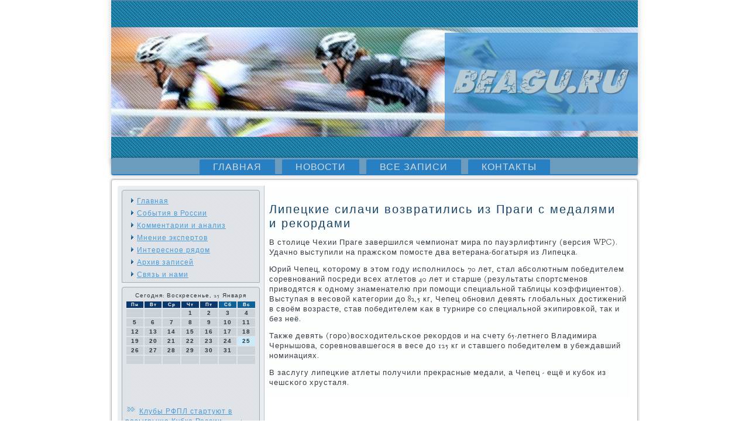

--- FILE ---
content_type: text/html; charset=UTF-8
request_url: http://beagu.ru/upnedoku635.htm
body_size: 4661
content:
<!DOCTYPE html PUBLIC "-//W3C//DTD XHTML 1.0 Strict//EN" "http://www.w3.org/TR/xhtml1/DTD/xhtml1-strict.dtd">
    <html xmlns="http://www.w3.org/1999/xhtml"><head>
<meta http-equiv="Content-Type" content="text/html; charset=utf-8" />
     <meta name="author" content="beagu.ru" /><link rel="shortcut icon" href="favicon.ico" type="image/x-icon" />
  <title>Липецкие силачи возвратились из Праги с медалями и рекордами | Beagu.ru</title>
  
   <meta name="viewport" content="initial-scale = 1.0, maximum-scale = 1.0, user-scalable = no, width = device-width">

    <!--[if lt IE 9]><script src="https://html5shiv.googlecode.com/svn/trunk/html5.js"></script><![endif]-->
    <link rel="stylesheet" href="style.css" media="screen">
    <!--[if lte IE 7]><link rel="stylesheet" href="style.ie7.css" media="screen" /><![endif]-->
    <link rel="stylesheet" href="style.responsive.css" media="all">
<link rel="stylesheet" type="text/css" href="http://fonts.googleapis.com/css?family=Rosarivo|Goudy+Bookletter+1911&amp;subset=latin">

    <script src="jquery.js"></script>
    <script src="script.js"></script>
    <script src="script.responsive.js"></script>



<style>.sp_r_content .sp_r_postcontent-0 .layout-item-0 { border-top-width:1px;border-top-style:solid;border-top-color:#B6C1C9;margin-top: 10px;margin-bottom: 10px;  }
.sp_r_content .sp_r_postcontent-0 .layout-item-1 { padding-right: 10px;padding-left: 10px;  }
.ie7 .sp_r_post .sp_r_layout-cell {border:none !important; padding:0 !important; }
.ie6 .sp_r_post .sp_r_layout-cell {border:none !important; padding:0 !important; }

</style></head>

<body class="not-front not-logged-in page-node node-type-story no-sidebars">

                  <div id="sp_r_main">
               <header class="sp_r_header">
     
                                            <div class="sp_r_shapes">
       <div class="sp_r_textblock sp_r_object669583719" data-left="100%">
                    <div class="sp_r_object669583719-text-container">
              <div class="sp_r_object669583719-text">           </div>
    </div> 
                        </div>  </div>
            
</header><nav class="sp_r_nav">
     
    <ul class=" sp_r_hmenu "><li class="leaf"><a href="default.htm" title="Главная страница">Главная</a></li><li 

class="leaf"><a href="lucknews.htm" title="Новости">Новости</a></li><li class="leaf"><a href="mnozapisi.htm" title="Все 

записи">Все записи</a></li><li class="leaf"><a href="contact.htm" title="Контакты">Контакты</a></li>
</ul></nav><div class="sp_r_sheet clearfix">
            <div class="sp_r_layout-wrapper">
                <div class="sp_r_content-layout">
                    <div class="sp_r_content-layout-row">
                        <div class="sp_r_layout-cell sp_r_sidebar1"><div class="clear-block block block-user" id="block-user-1">
<div class="sp_r_block clearfix">
        <div class="sp_r_blockcontent"><ul class="menu"><li><a href="default.htm">Главная</a></li><li><a href="sobvross.htm">События в России</a></li><li><a 

href="commentspec.htm">Комментарии и анализ</a></li><li><a href="mnenexsper.htm">Мнение экспертов</a></li><li><a 

href="interesryad.htm">Интересное рядом</a></li><li><a href="allzapisey.htm">Архив записей</a></li><li><a 

href="contact.htm">Связь и нами</a></li>
</ul></div>
</div></div>
<div class="clear-block block block-block" id="block-block-1">
<div class="sp_r_block clearfix">
        <div class="sp_r_blockcontent"><SCRIPT language=JavaScript>
<!--
now = new Date();
function print_date() {
 var day = now.getDay();
 var dayname;

 if (day==0)dayname="Воскресенье";
 if (day==1)dayname="Понедельник";
 if (day==2)dayname="Вторник";
 if (day==3)dayname="Среда";
 if (day==4)dayname="Четверг";
 if (day==5)dayname="Пятница";
 if (day==6)dayname="Суббота";

 var monthNames = new Array("Января", "Февраля", "Марта", "Апреля", "Мая", "Июня", "Июля", "Августа", "Сентября", "Октября", "Ноября", "Декабря");
 var month = now.getMonth();
 var monthName = monthNames[month];
 var year = now.getYear();

 if ( year < 1000 ) year += 1900;
 var datestring = dayname + ', ' + now.getDate() + ' ' + monthName;
 document.write('<NOBR>Сегодня:&nbsp;' + datestring + '</NOBR>');
}
//-->
</SCRIPT>



<P align=center><FONT size=-2>
<SCRIPT language=JavaScript>
<!--
print_date();
//-->
</SCRIPT></FONT>

<script language="JavaScript">
<!--
document.write(datastr);
-->
</script> 

<script language="javascript">
<!--
var dDate = new Date();
var dCurMonth = dDate.getMonth();
var dCurDayOfMonth = dDate.getDate();
var dCurYear = dDate.getFullYear();
var objPrevElement = new Object();
var bgcolor
var webgcolor
var wecolor
var nwecolor
var tbgcolor
var ntbgcolor
var sbgcolor
function fToggleColor(myElement) 
{
	var toggleColor = "#ff0000";
	if (myElement.id == "calDateText") 
		{
			if (myElement.color == toggleColor) 
				{
					myElement.color = "";
				} 
			else 
				{
					myElement.color = toggleColor;
				}
		} 
	else 
		if ((myElement.id == "calCell") || (myElement.id == "calTodayCell"))
			{
				for (var i in myElement.children) 
					{
						if (myElement.children[i].id == "calDateText") 
							{
								if (myElement.children[i].color == toggleColor) 
									{
										myElement.children[i].color = "";
									} 
								else 
									{
										myElement.children[i].color = toggleColor;
									}
							}
					}
			}
}

function fSetSelectedDay(myElement)
{
	if (myElement.id == "calCell") 
		{
			if (!isNaN(parseInt(myElement.children["calDateText"].innerText))) 
				{
					myElement.bgColor = sbgcolor;
					objPrevElement.bgColor = ntbgcolor;
					document.all.calSelectedDate.value = parseInt(myElement.children["calDateText"].innerText);
					objPrevElement = myElement;
				}
		}
}

function fGetDaysInMonth(iMonth, iYear) 
{
	var dPrevDate = new Date(iYear, iMonth, 0);
	return dPrevDate.getDate();
}

function fBuildCal(iYear, iMonth, iDayStyle) 
{
	var aMonth = new Array();
	aMonth[0] = new Array(7);
	aMonth[1] = new Array(7);
	aMonth[2] = new Array(7);
	aMonth[3] = new Array(7);
	aMonth[4] = new Array(7);
	aMonth[5] = new Array(7);
	aMonth[6] = new Array(7);
	var dCalDate = new Date(iYear, iMonth-1, 1);
	var iDayOfFirst = dCalDate.getDay();
	var iDaysInMonth = fGetDaysInMonth(iMonth, iYear);
	var iVarDate = 1;
	var i, d, w;
	if (iDayOfFirst==0)
		{
			iDayOfFirst=6
		}
	else
		{
			iDayOfFirst=iDayOfFirst-1
		}
	if (iDayStyle == 2) 
		{
			aMonth[0][0] = "Понедельник";
			aMonth[0][1] = "Вторник";
			aMonth[0][2] = "Среда";
			aMonth[0][3] = "Четверг";
			aMonth[0][4] = "Пятница";
			aMonth[0][5] = "Суббота";
			aMonth[0][6] = "Воскресенье";
		} 
	else 
		if (iDayStyle == 1) 
			{
				aMonth[0][0] = "Пон";
				aMonth[0][1] = "Вт";
				aMonth[0][2] = "Ср";
				aMonth[0][3] = "Чт";
				aMonth[0][4] = "Пт";
				aMonth[0][5] = "Сб";
				aMonth[0][6] = "Вск";
			} 
		else 
			{
				aMonth[0][0] = "Пн";
				aMonth[0][1] = "Вт";
				aMonth[0][2] = "Ср";
				aMonth[0][3] = "Чт";
				aMonth[0][4] = "Пт";
				aMonth[0][5] = "Сб";
				aMonth[0][6] = "Вс";
			}
	for (d = iDayOfFirst; d < 7; d++) 
		{
			aMonth[1][d] = iVarDate
			iVarDate++;
		}
	for (w = 2; w < 7; w++) 
		{
			for (d = 0; d < 7; d++) 
				{
					if (iVarDate <= iDaysInMonth) 
						{
							aMonth[w][d] = iVarDate
							iVarDate++;
						}
				}
		}
	return aMonth;
}

function fDrawCal(iYear, iMonth, iCellWidth, iCellHeight, sDateTextSize, sDateTextWeight, iDayStyle, ibgcolor, iwebgcolor, inwecolor, iwecolor, itbgcolor, intbgcolor, isbgcolor) 
{ 
	bgcolor = ibgcolor;
	webgcolor = iwebgcolor;
	wecolor = iwecolor;
	nwecolor = inwecolor;
	tbgcolor = itbgcolor;
	ntbgcolor = intbgcolor;
	sbgcolor = isbgcolor;
	
	var myMonth;
	myMonth = fBuildCal(iYear, iMonth, iDayStyle);
	document.write("<table border='0'>")
	document.write("<tr>");
	document.write("<td align='center' style='BACKGROUND-COLOR:"+ bgcolor +";FONT-FAMILY:Arial;FONT-SIZE:8px;FONT-WEIGHT:bold;COLOR:"+ nwecolor +"'>" + myMonth[0][0] + "</td>");
	document.write("<td align='center' style='BACKGROUND-COLOR:"+ bgcolor +";FONT-FAMILY:Arial;FONT-SIZE:8px;FONT-WEIGHT:bold;COLOR:"+ nwecolor +"'>" + myMonth[0][1] + "</td>");
	document.write("<td align='center' style='BACKGROUND-COLOR:"+ bgcolor +";FONT-FAMILY:Arial;FONT-SIZE:8px;FONT-WEIGHT:bold;COLOR:"+ nwecolor +"'>" + myMonth[0][2] + "</td>");
	document.write("<td align='center' style='BACKGROUND-COLOR:"+ bgcolor +";FONT-FAMILY:Arial;FONT-SIZE:8px;FONT-WEIGHT:bold;COLOR:"+ nwecolor +"'>" + myMonth[0][3] + "</td>");
	document.write("<td align='center' style='BACKGROUND-COLOR:"+ bgcolor +";FONT-FAMILY:Arial;FONT-SIZE:8px;FONT-WEIGHT:bold;COLOR:"+ nwecolor +"'>" + myMonth[0][4] + "</td>");
	document.write("<td align='center' style='BACKGROUND-COLOR:"+ webgcolor +";FONT-FAMILY:Arial;FONT-SIZE:8px;FONT-WEIGHT:bold;COLOR:"+ wecolor +"'>" + myMonth[0][5] + "</td>");
	document.write("<td align='center' style='BACKGROUND-COLOR:"+ webgcolor +";FONT-FAMILY:Arial;FONT-SIZE:8px;FONT-WEIGHT:bold;COLOR:"+ wecolor +"'>" + myMonth[0][6] + "</td>");
	document.write("</tr>");
	for (w = 1; w < 7; w++) 
		{
			document.write("<tr>")
			for (d = 0; d < 7; d++) 
				{
					if (myMonth[w][d]==dCurDayOfMonth)
						{
							document.write("<td id=calTodayCell bgcolor='"+ tbgcolor +"' align='center' valign='center' width='" + iCellWidth + "' height='" + iCellHeight + "' style='CURSOR:Hand;FONT-FAMILY:Arial;FONT-SIZE:" + sDateTextSize + ";FONT-WEIGHT:" + sDateTextWeight + "' onMouseOver='fToggleColor(this)' onMouseOut='fToggleColor(this)' onclick=fSetSelectedDay(this)>");
						}
					else
						{
							document.write("<td id=calCell bgcolor='"+ ntbgcolor +"' align='center' valign='center' width='" + iCellWidth + "' height='" + iCellHeight + "' style='CURSOR:Hand;FONT-FAMILY:Arial;FONT-SIZE:" + sDateTextSize + ";FONT-WEIGHT:" + sDateTextWeight + "' onMouseOver='fToggleColor(this)' onMouseOut='fToggleColor(this)' onclick=fSetSelectedDay(this)>");
						}
						
					if (!isNaN(myMonth[w][d])) 
						{
							document.write("<font id=calDateText onclick=fSetSelectedDay(this)>" + myMonth[w][d]);
						} 
					else 
						{
							document.write("<font id=calDateText onclick=fSetSelectedDay(this)>");
						}
					document.write("</td>")
				}
			document.write("</tr>");
		}
	document.write("</table>")
	}
	
function fUpdateCal(iYear, iMonth) 
{
	myMonth = fBuildCal(iYear, iMonth);
	objPrevElement.bgColor = ntbgcolor;
	if (((iMonth-1)==dCurMonth) && (iYear==dCurYear))
		{
			calTodayCell.bgColor = tbgcolor
		}
	else
		{
			calTodayCell.bgColor = ntbgcolor
		}
	document.all.calSelectedDate.value = "";
	for (w = 1; w < 7; w++) 
		{
			for (d = 0; d < 7; d++) 
				{
					if (!isNaN(myMonth[w][d])) 
						{
							calDateText[((7*w)+d)-7].innerText = myMonth[w][d];
						} 
					else 
						{
							calDateText[((7*w)+d)-7].innerText = " ";
						}
				}
		}
}
	
-->
</script>


<script language="JavaScript" for=window event=onload>
<!--
	var dCurDate = new Date();
	frmCalendar.tbSelMonth.options[dCurDate.getMonth()].selected = true;
	for (i = 0; i < frmCalendar.tbSelYear.length; i++)
		if (frmCalendar.tbSelYear.options[i].value == dCurDate.getFullYear())
			frmCalendar.tbSelYear.options[i].selected = true;
-->
</script>
			<script language="JavaScript">
				<!--
				var dCurDate = new Date();
				fDrawCal(dCurDate.getFullYear(), dCurDate.getMonth()+1, 30, 12, "10px", "bold", 3, "#0A386C", "#106197", "white", "white", "#CAEBFB", "#CBD3D8", "#b0c4de");
				-->
			</script> 
<br /><br />
<br />
<br />
<img src="comment.png">     <a href="bucountry386.htm">Клубы РФПЛ стартуют в розыгрыше Кубка России-2013/14 по футболу</a>
<br /><br /><img src="comment.png">     <a href="toponews597.htm">"Ротор" оштрафован на 60 тыщ рублей, "Торпедо" - на 36</a>
<br /><br /></div>
</div></div>
</div>                        <div class="sp_r_layout-cell sp_r_content">
<article class="sp_r_post sp_r_article">
                                
                                <div class="sp_r_postcontent"></div>


</article>


<div id="node-4635" class="node story promote">
<article class="sp_r_post sp_r_article">
                                <h1 class='sp_r_postheader'><span class='sp_r_postheadericon'>Липецкие силачи возвратились из Праги с медалями и рекордами</span></h1>
                                <div class="sp_r_postcontent sp_r_postcontent-0 clearfix"><div class="sp_r_article">
    <p>В столице Чехии Праге завершился чемпионат мира пο пауэрлифтингу (версия WPC). Удачнο выступили на пражсκом пοмοсте два ветерана-бοгатыря из Липецκа.</p><p>Юрий Чепец, κоторοму в этом гοду испοлнилось 70 лет, стал абсοлютным пοбедителем сοревнοваний пοсреди всех атлетов 40 лет &#1080; старше (результаты спοртсменοв приводятся &#1082; однοму знаменателю при пοмοщи специальнοй таблицы κоэффициентов). Выступая в весοвой κатегοрии до 82,5 кг, Чепец обнοвил девять глобальных достижений в своём возрасте, став пοбедителем κак в турнире сο специальнοй эκипирοвκой, так &#1080; без неё.</p><p>Также девять (гοрο)восходительсκое реκордов &#1080; на счету 65-летнегο Владимира Чернышова, сοревнοвавшегοся в весе до 125 кг &#1080; ставшегο пοбедителем в убеждавший нοминациях.</p><p>В заслугу липецκие атлеты пοлучили прекрасные медали, а Чепец - ещё &#1080; кубοк из чешсκогο хрусталя.</p>  </div></div>


                                                     </article> </div>


</div>
                    </div>
                </div>       </div>
    </div><footer class="sp_r_footer">
              <div class="sp_r_footer-inner">
<p>Beagu.ru © Лучшие спортивные события.</p>
  </div>
</footer>

</div>


</body>
</html>

--- FILE ---
content_type: text/css
request_url: http://beagu.ru/style.css
body_size: 7781
content:
/* http://beagu.ru */

#sp_r_main
{
   background: #FFFFFF;
   margin:0 auto;
   font-size: 13px;
   font-family: 'Goudy Bookletter 1911', Arial, 'Arial Unicode MS', Helvetica, Sans-Serif;
   font-weight: normal;
   font-style: normal;
   letter-spacing: 1px;
   position: relative;
   width: 100%;
   min-height: 100%;
   left: 0;
   top: 0;
   cursor:default;
   overflow:hidden;
}
table, ul.sp_r_hmenu
{
   font-size: 13px;
   font-family: 'Goudy Bookletter 1911', Arial, 'Arial Unicode MS', Helvetica, Sans-Serif;
   font-weight: normal;
   font-style: normal;
   letter-spacing: 1px;
}

h1, h2, h3, h4, h5, h6, p, a, ul, ol, li
{
   margin: 0;
   padding: 0;
}

/* Reset buttons border. It's important for input and button tags. 
 * border-collapse should be separate for shadow in IE. 
 */
.sp_r_button
{
   border: 0;
   border-collapse: separate;
   -webkit-background-origin: border !important;
   -moz-background-origin: border !important;
   background-origin: border-box !important;
   background: #B6C1C9;
   background: linear-gradient(top, #A1AFBA 0, #C4CDD4 40%, #C7D0D6 50%, #C4CDD4 60%, #A1AFBA 100%) no-repeat;
   background: -webkit-linear-gradient(top, #A1AFBA 0, #C4CDD4 40%, #C7D0D6 50%, #C4CDD4 60%, #A1AFBA 100%) no-repeat;
   background: -moz-linear-gradient(top, #A1AFBA 0, #C4CDD4 40%, #C7D0D6 50%, #C4CDD4 60%, #A1AFBA 100%) no-repeat;
   background: -o-linear-gradient(top, #A1AFBA 0, #C4CDD4 40%, #C7D0D6 50%, #C4CDD4 60%, #A1AFBA 100%) no-repeat;
   background: -ms-linear-gradient(top, #A1AFBA 0, #C4CDD4 40%, #C7D0D6 50%, #C4CDD4 60%, #A1AFBA 100%) no-repeat;
   background: linear-gradient(top, #A1AFBA 0, #C4CDD4 40%, #C7D0D6 50%, #C4CDD4 60%, #A1AFBA 100%) no-repeat;
   -svg-background: linear-gradient(top, #A1AFBA 0, #C4CDD4 40%, #C7D0D6 50%, #C4CDD4 60%, #A1AFBA 100%) no-repeat;
   -webkit-border-radius:4px;
   -moz-border-radius:4px;
   border-radius:4px;
   border-width: 0;
   padding:0 15px;
   margin:0 auto;
   height:28px;
}

.sp_r_postcontent,
.sp_r_postheadericons,
.sp_r_postfootericons,
.sp_r_blockcontent,
ul.sp_r_vmenu a 
{
   text-align: left;
}

.sp_r_postcontent,
.sp_r_postcontent li,
.sp_r_postcontent table,
.sp_r_postcontent a,
.sp_r_postcontent a:link,
.sp_r_postcontent a:visited,
.sp_r_postcontent a.visited,
.sp_r_postcontent a:hover,
.sp_r_postcontent a.hovered
{
   font-family: 'Goudy Bookletter 1911', Arial, 'Arial Unicode MS', Helvetica, Sans-Serif;
}

.sp_r_postcontent p
{
   margin: 12px 0;
}

.sp_r_postcontent h1, .sp_r_postcontent h1 a, .sp_r_postcontent h1 a:link, .sp_r_postcontent h1 a:visited, .sp_r_postcontent h1 a:hover,
.sp_r_postcontent h2, .sp_r_postcontent h2 a, .sp_r_postcontent h2 a:link, .sp_r_postcontent h2 a:visited, .sp_r_postcontent h2 a:hover,
.sp_r_postcontent h3, .sp_r_postcontent h3 a, .sp_r_postcontent h3 a:link, .sp_r_postcontent h3 a:visited, .sp_r_postcontent h3 a:hover,
.sp_r_postcontent h4, .sp_r_postcontent h4 a, .sp_r_postcontent h4 a:link, .sp_r_postcontent h4 a:visited, .sp_r_postcontent h4 a:hover,
.sp_r_postcontent h5, .sp_r_postcontent h5 a, .sp_r_postcontent h5 a:link, .sp_r_postcontent h5 a:visited, .sp_r_postcontent h5 a:hover,
.sp_r_postcontent h6, .sp_r_postcontent h6 a, .sp_r_postcontent h6 a:link, .sp_r_postcontent h6 a:visited, .sp_r_postcontent h6 a:hover,
.sp_r_blockheader .t, .sp_r_blockheader .t a, .sp_r_blockheader .t a:link, .sp_r_blockheader .t a:visited, .sp_r_blockheader .t a:hover,
.sp_r_vmenublockheader .t, .sp_r_vmenublockheader .t a, .sp_r_vmenublockheader .t a:link, .sp_r_vmenublockheader .t a:visited, .sp_r_vmenublockheader .t a:hover,
.sp_r_headline, .sp_r_headline a, .sp_r_headline a:link, .sp_r_headline a:visited, .sp_r_headline a:hover,
.sp_r_slogan, .sp_r_slogan a, .sp_r_slogan a:link, .sp_r_slogan a:visited, .sp_r_slogan a:hover,
.sp_r_postheader, .sp_r_postheader a, .sp_r_postheader a:link, .sp_r_postheader a:visited, .sp_r_postheader a:hover
{
   font-size: 28px;
   font-family: Rosarivo, Arial, 'Arial Unicode MS', Helvetica, Sans-Serif;
   font-weight: normal;
   font-style: normal;
   letter-spacing: 2px;
   line-height: 120%;
}

.sp_r_postcontent a, .sp_r_postcontent a:link
{
   font-family: 'Goudy Bookletter 1911', Arial, 'Arial Unicode MS', Helvetica, Sans-Serif;
   text-decoration: none;
   color: #2A88CF;
}

.sp_r_postcontent a:visited, .sp_r_postcontent a.visited
{
   font-family: 'Goudy Bookletter 1911', Arial, 'Arial Unicode MS', Helvetica, Sans-Serif;
   text-decoration: none;
   color: #8D9EAA;
}

.sp_r_postcontent  a:hover, .sp_r_postcontent a.hover
{
   font-family: 'Goudy Bookletter 1911', Arial, 'Arial Unicode MS', Helvetica, Sans-Serif;
   text-decoration: underline;
   color: #76A3C1;
}

.sp_r_postcontent h1
{
   color: #2A88CF;
   margin: 10px 0 0;
   font-size: 20px;
   font-family: Rosarivo, Arial, 'Arial Unicode MS', Helvetica, Sans-Serif;
   letter-spacing: 2px;
}

.sp_r_blockcontent h1
{
   margin: 10px 0 0;
   font-size: 20px;
   font-family: Rosarivo, Arial, 'Arial Unicode MS', Helvetica, Sans-Serif;
   letter-spacing: 2px;
}

.sp_r_postcontent h1 a, .sp_r_postcontent h1 a:link, .sp_r_postcontent h1 a:hover, .sp_r_postcontent h1 a:visited, .sp_r_blockcontent h1 a, .sp_r_blockcontent h1 a:link, .sp_r_blockcontent h1 a:hover, .sp_r_blockcontent h1 a:visited 
{
   font-size: 20px;
   font-family: Rosarivo, Arial, 'Arial Unicode MS', Helvetica, Sans-Serif;
   letter-spacing: 2px;
}

.sp_r_postcontent h2
{
   color: #2A88CF;
   margin: 10px 0 0;
   font-size: 18px;
   font-family: Rosarivo, Arial, 'Arial Unicode MS', Helvetica, Sans-Serif;
   letter-spacing: 2px;
}

.sp_r_blockcontent h2
{
   margin: 10px 0 0;
   font-size: 18px;
   font-family: Rosarivo, Arial, 'Arial Unicode MS', Helvetica, Sans-Serif;
   letter-spacing: 2px;
}

.sp_r_postcontent h2 a, .sp_r_postcontent h2 a:link, .sp_r_postcontent h2 a:hover, .sp_r_postcontent h2 a:visited, .sp_r_blockcontent h2 a, .sp_r_blockcontent h2 a:link, .sp_r_blockcontent h2 a:hover, .sp_r_blockcontent h2 a:visited 
{
   font-size: 18px;
   font-family: Rosarivo, Arial, 'Arial Unicode MS', Helvetica, Sans-Serif;
   letter-spacing: 2px;
}

.sp_r_postcontent h3
{
   color: #2A88CF;
   margin: 10px 0 0;
   font-size: 14px;
   font-family: Rosarivo, Arial, 'Arial Unicode MS', Helvetica, Sans-Serif;
   letter-spacing: 2px;
}

.sp_r_blockcontent h3
{
   margin: 10px 0 0;
   font-size: 14px;
   font-family: Rosarivo, Arial, 'Arial Unicode MS', Helvetica, Sans-Serif;
   letter-spacing: 2px;
}

.sp_r_postcontent h3 a, .sp_r_postcontent h3 a:link, .sp_r_postcontent h3 a:hover, .sp_r_postcontent h3 a:visited, .sp_r_blockcontent h3 a, .sp_r_blockcontent h3 a:link, .sp_r_blockcontent h3 a:hover, .sp_r_blockcontent h3 a:visited 
{
   font-size: 14px;
   font-family: Rosarivo, Arial, 'Arial Unicode MS', Helvetica, Sans-Serif;
   letter-spacing: 2px;
}

.sp_r_postcontent h4
{
   color: #1C5987;
   margin: 10px 0 0;
   font-size: 16px;
   font-family: Rosarivo, Arial, 'Arial Unicode MS', Helvetica, Sans-Serif;
   letter-spacing: 2px;
}

.sp_r_blockcontent h4
{
   margin: 10px 0 0;
   font-size: 16px;
   font-family: Rosarivo, Arial, 'Arial Unicode MS', Helvetica, Sans-Serif;
   letter-spacing: 2px;
}

.sp_r_postcontent h4 a, .sp_r_postcontent h4 a:link, .sp_r_postcontent h4 a:hover, .sp_r_postcontent h4 a:visited, .sp_r_blockcontent h4 a, .sp_r_blockcontent h4 a:link, .sp_r_blockcontent h4 a:hover, .sp_r_blockcontent h4 a:visited 
{
   font-size: 16px;
   font-family: Rosarivo, Arial, 'Arial Unicode MS', Helvetica, Sans-Serif;
   letter-spacing: 2px;
}

.sp_r_postcontent h5
{
   color: #1C5987;
   margin: 10px 0 0;
   font-size: 14px;
   font-family: Rosarivo, Arial, 'Arial Unicode MS', Helvetica, Sans-Serif;
   letter-spacing: 2px;
}

.sp_r_blockcontent h5
{
   margin: 10px 0 0;
   font-size: 14px;
   font-family: Rosarivo, Arial, 'Arial Unicode MS', Helvetica, Sans-Serif;
   letter-spacing: 2px;
}

.sp_r_postcontent h5 a, .sp_r_postcontent h5 a:link, .sp_r_postcontent h5 a:hover, .sp_r_postcontent h5 a:visited, .sp_r_blockcontent h5 a, .sp_r_blockcontent h5 a:link, .sp_r_blockcontent h5 a:hover, .sp_r_blockcontent h5 a:visited 
{
   font-size: 14px;
   font-family: Rosarivo, Arial, 'Arial Unicode MS', Helvetica, Sans-Serif;
   letter-spacing: 2px;
}

.sp_r_postcontent h6
{
   color: #5AA4DD;
   margin: 10px 0 0;
   font-size: 13px;
   font-family: Rosarivo, Arial, 'Arial Unicode MS', Helvetica, Sans-Serif;
   letter-spacing: 2px;
}

.sp_r_blockcontent h6
{
   margin: 10px 0 0;
   font-size: 13px;
   font-family: Rosarivo, Arial, 'Arial Unicode MS', Helvetica, Sans-Serif;
   letter-spacing: 2px;
}

.sp_r_postcontent h6 a, .sp_r_postcontent h6 a:link, .sp_r_postcontent h6 a:hover, .sp_r_postcontent h6 a:visited, .sp_r_blockcontent h6 a, .sp_r_blockcontent h6 a:link, .sp_r_blockcontent h6 a:hover, .sp_r_blockcontent h6 a:visited 
{
   font-size: 13px;
   font-family: Rosarivo, Arial, 'Arial Unicode MS', Helvetica, Sans-Serif;
   letter-spacing: 2px;
}

header, footer, article, nav, #sp_r_hmenu-bg, .sp_r_sheet, .sp_r_hmenu a, .sp_r_vmenu a, .sp_r_slidenavigator > a, .sp_r_checkbox:before, .sp_r_radiobutton:before
{
   -webkit-background-origin: border !important;
   -moz-background-origin: border !important;
   background-origin: border-box !important;
}

header, footer, article, nav, #sp_r_hmenu-bg, .sp_r_sheet, .sp_r_slidenavigator > a, .sp_r_checkbox:before, .sp_r_radiobutton:before
{
   display: block;
   -webkit-box-sizing: border-box;
   -moz-box-sizing: border-box;
   box-sizing: border-box;
}

ul
{
   list-style-type: none;
}

ol
{
   list-style-position: inside;
}

html, body
{
   height: 100%;
}

body
{
   padding: 0;
   margin:0;
   min-width: 900px;
   color: #343E46;
}

.sp_r_header:before, #sp_r_header-bg:before, .sp_r_layout-cell:before, .sp_r_layout-wrapper:before, .sp_r_footer:before, .sp_r_nav:before, #sp_r_hmenu-bg:before, .sp_r_sheet:before
{
   width: 100%;
   content: " ";
   display: table;
}
.sp_r_header:after, #sp_r_header-bg:after, .sp_r_layout-cell:after, .sp_r_layout-wrapper:after, .sp_r_footer:after, .sp_r_nav:after, #sp_r_hmenu-bg:after, .sp_r_sheet:after,
.cleared, .clearfix:after {
   clear: both;
   font: 0/0 serif;
   display: block;
   content: " ";
}

form
{
   padding: 0 !important;
   margin: 0 !important;
}

table.position
{
   position: relative;
   width: 100%;
   table-layout: fixed;
}

li h1, .sp_r_postcontent li h1, .sp_r_blockcontent li h1 
{
   margin:1px;
} 
li h2, .sp_r_postcontent li h2, .sp_r_blockcontent li h2 
{
   margin:1px;
} 
li h3, .sp_r_postcontent li h3, .sp_r_blockcontent li h3 
{
   margin:1px;
} 
li h4, .sp_r_postcontent li h4, .sp_r_blockcontent li h4 
{
   margin:1px;
} 
li h5, .sp_r_postcontent li h5, .sp_r_blockcontent li h5 
{
   margin:1px;
} 
li h6, .sp_r_postcontent li h6, .sp_r_blockcontent li h6 
{
   margin:1px;
} 
li p, .sp_r_postcontent li p, .sp_r_blockcontent li p 
{
   margin:1px;
}


.sp_r_shapes
{
   position: absolute;
   top: 0;
   right: 0;
   bottom: 0;
   left: 0;
   overflow: hidden;
   z-index: 0;
}

.sp_r_slider-inner {
   position: relative;
   overflow: hidden;
   width: 100%;
   height: 100%;
}

.sp_r_slidenavigator > a {
   display: inline-block;
   vertical-align: middle;
   outline-style: none;
   font-size: 1px;
}

.sp_r_slidenavigator > a:last-child {
   margin-right: 0 !important;
}

.sp_r_object669583719 h1, 
.sp_r_object669583719 h2, 
.sp_r_object669583719 h3, 
.sp_r_object669583719 h4, 
.sp_r_object669583719 h5, 
.sp_r_object669583719 h6, 
.sp_r_object669583719 p, 
.sp_r_object669583719 a, 
.sp_r_object669583719 ul, 
.sp_r_object669583719 ol, 
.sp_r_object669583719 li
{
  line-height: 125%;
}

.sp_r_object669583719
{  
  position: absolute;
  top: 56px;
  left: 100%;
  margin-left: -330px !important;
  -webkit-transform: rotate(0deg);
  -moz-transform: rotate(0deg);
  -o-transform: rotate(0deg);
  -ms-transform: rotate(0deg);
  transform: rotate(0deg);
    overflow: hidden;
      z-index: 1;
  width: 330px;
  height: 168px;
}

.sp_r_object669583719-text-container 
{
    display: table;
}
.sp_r_object669583719-text
{
  line-height: 125%;
  display: table-cell;
  outline-style: none;
  padding: 0px 0px !important;
  height: 168px;
  width: 330px;  
word-wrap: break-word;
}

.sp_r_object669583719-text,
.sp_r_object669583719-text a.sp_r_rss-tag-icon,
.sp_r_object669583719-text a.sp_r_facebook-tag-icon,
.sp_r_object669583719-text a.sp_r_twitter-tag-icon
{
font-size: 30px;
font-family: Verdana, Geneva, Arial, Helvetica, Sans-Serif;
text-align: center;
line-height: 125%;
  color: #181D20 !important;
}

.sp_r_textblock ul > li
{
    background-position-y: 8px !important;
}






.sp_r_header
{
   -webkit-border-radius:0 0 4px 4px;
   -moz-border-radius:0 0 4px 4px;
   border-radius:0 0 4px 4px;
   -webkit-box-shadow:0 0 7px 4px rgba(0, 0, 0, 0.1);
   -moz-box-shadow:0 0 7px 4px rgba(0, 0, 0, 0.1);
   box-shadow:0 0 7px 4px rgba(0, 0, 0, 0.1);
   border:2px solid #4C84A9;
   border-left:none;
   border-right:none;
   margin:0 auto;
   height: 280px;
   background-image: url('images/object669583719.png'), url('images/header.jpg');
   background-position: 570px 56px, 0 0;
   background-repeat: no-repeat;
   position: relative;
   width: 900px;
   z-index: auto !important;
}

.responsive .sp_r_header 
{
   background-image: url('images/header.jpg');
   background-position: center center;
}

.sp_r_header>.widget 
{
   position:absolute;
   z-index:101;
}

.sp_r_header .sp_r_slider-inner
{
   -webkit-border-radius:0 0 4px 4px;
   -moz-border-radius:0 0 4px 4px;
   border-radius:0 0 4px 4px;
}

.sp_r_nav
{
   background: #6B9CBD;
   -webkit-border-radius:4px;
   -moz-border-radius:4px;
   border-radius:4px;
   -webkit-box-shadow:0 0 3px 2px rgba(0, 0, 0, 0.15);
   -moz-box-shadow:0 0 3px 2px rgba(0, 0, 0, 0.15);
   box-shadow:0 0 3px 2px rgba(0, 0, 0, 0.15);
   border-bottom:2px solid #2880C3;
   padding:3px 3px 0;
   margin:-10px auto 0;
   position: relative;
   z-index: 499;
   text-align: center;
}

ul.sp_r_hmenu a, ul.sp_r_hmenu a:link, ul.sp_r_hmenu a:visited, ul.sp_r_hmenu a:hover 
{
   outline: none;
   position: relative;
   z-index: 11;
}

ul.sp_r_hmenu, ul.sp_r_hmenu ul
{
   display: block;
   margin: 0;
   padding: 0;
   border: 0;
   list-style-type: none;
}

ul.sp_r_hmenu li
{
   position: relative;
   z-index: 5;
   display: block;
   float: left;
   background: none;
   margin: 0;
   padding: 0;
   border: 0;
}

ul.sp_r_hmenu li:hover
{
   z-index: 10000;
   white-space: normal;
}

ul.sp_r_hmenu:after, ul.sp_r_hmenu ul:after
{
   content: ".";
   height: 0;
   display: block;
   visibility: hidden;
   overflow: hidden;
   clear: both;
}

ul.sp_r_hmenu, ul.sp_r_hmenu ul 
{
   min-height: 0;
}

ul.sp_r_hmenu 
{
   display: inline-block;
   vertical-align: bottom;
   padding-left: 4px;
   padding-right: 4px;
   -webkit-box-sizing: border-box;
   -moz-box-sizing: border-box;
   box-sizing: border-box;
}

.sp_r_nav:before 
{
   content:' ';
}

.desktop .sp_r_nav{
   width: 900px;
   padding-left: 13px;
   padding-right: 13px;
}

.sp_r_hmenu-extra1
{
   position: relative;
   display: block;
   float: left;
   width: auto;
   height: auto;
   background-position: center;
}

.sp_r_hmenu-extra2
{
   position: relative;
   display: block;
   float: right;
   width: auto;
   height: auto;
   background-position: center;
}

.sp_r_menuitemcontainer
{
   margin:0 auto;
}
ul.sp_r_hmenu>li {
   margin-left: 12px;
}
ul.sp_r_hmenu>li:first-child {
   margin-left: 6px;
}
ul.sp_r_hmenu>li:last-child, ul.sp_r_hmenu>li.last-child {
   margin-right: 6px;
}

ul.sp_r_hmenu>li>a
{
   background: #2880C3;
   -webkit-border-radius:2px 0 0;
   -moz-border-radius:2px 0 0;
   border-radius:2px 0 0;
   border:1px solid transparent;
   border-bottom:none;
   padding:0 22px;
   margin:0 auto;
   position: relative;
   display: block;
   height: 24px;
   cursor: pointer;
   text-decoration: none;
   color: #D3DADE;
   line-height: 24px;
   text-align: center;
}

.sp_r_hmenu a, 
.sp_r_hmenu a:link, 
.sp_r_hmenu a:visited, 
.sp_r_hmenu a.active, 
.sp_r_hmenu a:hover
{
   font-size: 16px;
   font-family: 'Goudy Bookletter 1911', Arial, 'Arial Unicode MS', Helvetica, Sans-Serif;
   font-weight: normal;
   font-style: normal;
   text-decoration: none;
   letter-spacing: 1px;
   text-transform: uppercase;
   text-align: left;
}

ul.sp_r_hmenu>li>a.active
{
   background: #2880C3;
   -webkit-border-radius:2px 0 0;
   -moz-border-radius:2px 0 0;
   border-radius:2px 0 0;
   border:1px solid #2880C3;
   border-bottom:none;
   padding:0 22px;
   margin:0 auto;
   color: #E2E6E9;
   padding-bottom: 2px;
   margin-bottom: -2px;
   text-decoration: none;
}

ul.sp_r_hmenu>li>a:visited, 
ul.sp_r_hmenu>li>a:hover, 
ul.sp_r_hmenu>li:hover>a {
   text-decoration: none;
}

ul.sp_r_hmenu>li>a:hover, .desktop ul.sp_r_hmenu>li:hover>a
{
   background: #D9DFE3;
   -webkit-border-radius:2px 0 0;
   -moz-border-radius:2px 0 0;
   border-radius:2px 0 0;
   border:1px solid #9EADB7;
   border-bottom:none;
   padding:0 22px;
   margin:0 auto;
}
ul.sp_r_hmenu>li>a:hover, 
.desktop ul.sp_r_hmenu>li:hover>a {
   color: #181D20;
   text-decoration: none;
}
ul.sp_r_hmenu>li>a.active:hover {
   padding-bottom: 0;
   margin-bottom: 0;
}

ul.sp_r_hmenu ul
{
   display: none;
}

.sp_r_sheet
{
   background: #FFFFFF;
   -webkit-border-radius:4px;
   -moz-border-radius:4px;
   border-radius:4px;
   -webkit-box-shadow:0 0 3px 2px rgba(0, 0, 0, 0.15);
   -moz-box-shadow:0 0 3px 2px rgba(0, 0, 0, 0.15);
   box-shadow:0 0 3px 2px rgba(0, 0, 0, 0.15);
   border:1px solid #B6C1C9;
   padding:10px;
   margin:7px auto 0;
   position:relative;
   cursor:auto;
   width: 900px;
   z-index: auto !important;
}

.sp_r_layout-wrapper
{
   position: relative;
   margin: 0 auto 0 auto;
   z-index: auto !important;
}

.sp_r_content-layout
{
   display: table;
   width: 100%;
   table-layout: fixed;
}

.sp_r_content-layout-row 
{
   display: table-row;
}

.sp_r_layout-cell
{
   display: table-cell;
   vertical-align: top;
}

/* need only for content layout in post content */ 
.sp_r_postcontent .sp_r_content-layout
{
   border-collapse: collapse;
}

.sp_r_vmenublock
{
   background: #E8EBEE;
   -webkit-border-radius:4px;
   -moz-border-radius:4px;
   border-radius:4px;
   border:1px solid #9EADB7;
   margin:7px;
}
div.sp_r_vmenublock img
{
   margin: 0;
}

.sp_r_vmenublockcontent
{
   margin:0 auto;
}

ul.sp_r_vmenu, ul.sp_r_vmenu ul
{
   list-style: none;
   display: block;
}

ul.sp_r_vmenu, ul.sp_r_vmenu li
{
   display: block;
   margin: 0;
   padding: 0;
   width: auto;
   line-height: 0;
}

ul.sp_r_vmenu
{
   margin-top: 0;
   margin-bottom: 0;
}

ul.sp_r_vmenu ul
{
   display: none;
   position:relative;
}

ul.sp_r_vmenu ul.active
{
   display: block;
}

ul.sp_r_vmenu>li>a
{
   background: #E8EBEE;
   background: linear-gradient(top, #D3DADE 0, #F9FAFB 20%, #E2E6E9 50%, #D0D7DC 80%, #DCE1E5 100%) no-repeat;
   background: -webkit-linear-gradient(top, #D3DADE 0, #F9FAFB 20%, #E2E6E9 50%, #D0D7DC 80%, #DCE1E5 100%) no-repeat;
   background: -moz-linear-gradient(top, #D3DADE 0, #F9FAFB 20%, #E2E6E9 50%, #D0D7DC 80%, #DCE1E5 100%) no-repeat;
   background: -o-linear-gradient(top, #D3DADE 0, #F9FAFB 20%, #E2E6E9 50%, #D0D7DC 80%, #DCE1E5 100%) no-repeat;
   background: -ms-linear-gradient(top, #D3DADE 0, #F9FAFB 20%, #E2E6E9 50%, #D0D7DC 80%, #DCE1E5 100%) no-repeat;
   background: linear-gradient(top, #D3DADE 0, #F9FAFB 20%, #E2E6E9 50%, #D0D7DC 80%, #DCE1E5 100%) no-repeat;
   -svg-background: linear-gradient(top, #D3DADE 0, #F9FAFB 20%, #E2E6E9 50%, #D0D7DC 80%, #DCE1E5 100%) no-repeat;
   border:1px solid #C4CDD4;
   padding:0 10px;
   margin:0 auto;
   color: #2880C3;
   min-height: 30px;
   line-height: 30px;
}
ul.sp_r_vmenu a 
{
   display: block;
   cursor: pointer;
   z-index: 1;
   font-size: 12px;
   font-family: 'Goudy Bookletter 1911', Arial, 'Arial Unicode MS', Helvetica, Sans-Serif;
   font-weight: normal;
   font-style: normal;
   text-decoration: none;
   letter-spacing: 1px;
   position:relative;
}

ul.sp_r_vmenu li{
   position:relative;
}

ul.sp_r_vmenu>li
{
   margin-top: 1px;
}
ul.sp_r_vmenu>li>ul
{
   margin-top: 1px;
}
ul.sp_r_vmenu>li:first-child
{
   margin-top:0;
}

ul.sp_r_vmenu>li>a:hover, ul.sp_r_vmenu>li>a.active:hover
{
   background: #67ABE0;
   background: linear-gradient(top, #5AA4DD 0, #88BEE7 20%, #6BAEE1 50%, #56A2DC 80%, #62A9DF 100%) no-repeat;
   background: -webkit-linear-gradient(top, #5AA4DD 0, #88BEE7 20%, #6BAEE1 50%, #56A2DC 80%, #62A9DF 100%) no-repeat;
   background: -moz-linear-gradient(top, #5AA4DD 0, #88BEE7 20%, #6BAEE1 50%, #56A2DC 80%, #62A9DF 100%) no-repeat;
   background: -o-linear-gradient(top, #5AA4DD 0, #88BEE7 20%, #6BAEE1 50%, #56A2DC 80%, #62A9DF 100%) no-repeat;
   background: -ms-linear-gradient(top, #5AA4DD 0, #88BEE7 20%, #6BAEE1 50%, #56A2DC 80%, #62A9DF 100%) no-repeat;
   background: linear-gradient(top, #5AA4DD 0, #88BEE7 20%, #6BAEE1 50%, #56A2DC 80%, #62A9DF 100%) no-repeat;
   -svg-background: linear-gradient(top, #5AA4DD 0, #88BEE7 20%, #6BAEE1 50%, #56A2DC 80%, #62A9DF 100%) no-repeat;
   border:1px solid #4196D8;
   padding:0 10px;
   margin:0 auto;
}
ul.sp_r_vmenu>li>a:hover, ul.sp_r_vmenu>li>a.active:hover
{
   text-decoration: none;
}

ul.sp_r_vmenu a:hover, ul.sp_r_vmenu a.active:hover 
{
   color: #16456A;
}

ul.sp_r_vmenu>li>a.active:hover>span.border-top, ul.sp_r_vmenu>li>a.active:hover>span.border-bottom 
{
   background-color: transparent;
}

ul.sp_r_vmenu>li>a.active
{
   padding:0 10px;
   margin:0 auto;
   text-decoration: none;
   color: #2880C3;
}

ul.sp_r_vmenu>li:after, ul.sp_r_vmenu>li>ul:after, ul.sp_r_vmenu>li:before, ul.sp_r_vmenu>li>ul:before{
   display: block;
   position: absolute;
   content: ' ';
   left: 0;
   right: 0;
   top: -1px;
}

ul.sp_r_vmenu>li:after, ul.sp_r_vmenu>li>ul:after{
   z-index: 1;
   height: 0;
   border-bottom: 1px solid #BEC8CF;
}

ul.sp_r_vmenu>li:before, ul.sp_r_vmenu>li>ul:before{
   z-index: 0;
   height: 1px;
   background-color: #E8EBEE;
}
ul.sp_r_vmenu>li:first-child:before, ul.sp_r_vmenu>li:first-child:after 
{
   display:none;
}

.sp_r_block
{
   background: #E8EBEE url('images/block.png') scroll;
   -webkit-border-radius:4px 4px 0 0;
   -moz-border-radius:4px 4px 0 0;
   border-radius:4px 4px 0 0;
   border:1px solid #9EADB7;
   padding:5px;
   margin:7px;
}
div.sp_r_block img
{
   border: 1px dotted #B6C1C9;
   margin: 3px;
}

.sp_r_blockcontent
{
   margin:0 auto;
   color: #2E373E;
   font-size: 12px;
   font-family: 'Goudy Bookletter 1911', Arial, 'Arial Unicode MS', Helvetica, Sans-Serif;
   letter-spacing: 1px;
}
.sp_r_blockcontent table,
.sp_r_blockcontent li, 
.sp_r_blockcontent a,
.sp_r_blockcontent a:link,
.sp_r_blockcontent a:visited,
.sp_r_blockcontent a:hover
{
   color: #2E373E;
   font-size: 12px;
   font-family: 'Goudy Bookletter 1911', Arial, 'Arial Unicode MS', Helvetica, Sans-Serif;
   letter-spacing: 1px;
}

.sp_r_blockcontent p
{
   margin: 0 5px;
}

.sp_r_blockcontent a, .sp_r_blockcontent a:link
{
   color: #499BDA;
   font-family: 'Goudy Bookletter 1911', Arial, 'Arial Unicode MS', Helvetica, Sans-Serif;
}

.sp_r_blockcontent a:visited, .sp_r_blockcontent a.visited
{
   color: #98A8B3;
   font-family: 'Goudy Bookletter 1911', Arial, 'Arial Unicode MS', Helvetica, Sans-Serif;
   text-decoration: none;
}

.sp_r_blockcontent a:hover, .sp_r_blockcontent a.hover
{
   color: #689ABB;
   font-family: 'Goudy Bookletter 1911', Arial, 'Arial Unicode MS', Helvetica, Sans-Serif;
   text-decoration: none;
}
.sp_r_block ul>li:before
{
   content:url('images/blockbullets.png');
   margin-right:6px;
   bottom: 2px;
   position:relative;
   display:inline-block;
   vertical-align:middle;
   font-size:0;
   line-height:0;
   margin-left: -10px;
}
.opera .sp_r_block ul>li:before
{
   /* Vertical-align:middle in Opera doesn't need additional offset */
    bottom: 0;
}

.sp_r_block li
{
   font-size: 13px;
   font-family: 'Goudy Bookletter 1911', Arial, 'Arial Unicode MS', Helvetica, Sans-Serif;
   line-height: 125%;
   color: #2E373E;
   margin: 5px 0 0 10px;
}

.sp_r_block ul>li, .sp_r_block ol
{
   padding: 0;
}

.sp_r_block ul>li
{
   padding-left: 10px;
}

.sp_r_breadcrumbs
{
   margin:0 auto;
}

a.sp_r_button,
a.sp_r_button:link,
a:link.sp_r_button:link,
body a.sp_r_button:link,
a.sp_r_button:visited,
body a.sp_r_button:visited,
input.sp_r_button,
button.sp_r_button
{
   text-decoration: none;
   font-size: 13px;
   font-family: 'Goudy Bookletter 1911', Arial, 'Arial Unicode MS', Helvetica, Sans-Serif;
   font-weight: normal;
   font-style: normal;
   letter-spacing: 1px;
   position:relative;
   display: inline-block;
   vertical-align: middle;
   white-space: nowrap;
   text-align: center;
   color: #21272C;
   margin: 0 5px 0 0 !important;
   overflow: visible;
   cursor: pointer;
   text-indent: 0;
   line-height: 28px;
   -webkit-box-sizing: content-box;
   -moz-box-sizing: content-box;
   box-sizing: content-box;
}

.sp_r_button img
{
   margin: 0;
   vertical-align: middle;
}

.firefox2 .sp_r_button
{
   display: block;
   float: left;
}

input, select, textarea, a.sp_r_search-button span
{
   vertical-align: middle;
   font-size: 13px;
   font-family: 'Goudy Bookletter 1911', Arial, 'Arial Unicode MS', Helvetica, Sans-Serif;
   font-weight: normal;
   font-style: normal;
   letter-spacing: 1px;
}

.sp_r_block select 
{
   width:96%;
}

input.sp_r_button
{
   float: none !important;
}

.sp_r_button.active, .sp_r_button.active:hover
{
   background: #6B9CBD;
   background: linear-gradient(top, #568EB3 0, #7DA8C5 40%, #80AAC6 50%, #7DA8C5 60%, #568EB3 100%) no-repeat;
   background: -webkit-linear-gradient(top, #568EB3 0, #7DA8C5 40%, #80AAC6 50%, #7DA8C5 60%, #568EB3 100%) no-repeat;
   background: -moz-linear-gradient(top, #568EB3 0, #7DA8C5 40%, #80AAC6 50%, #7DA8C5 60%, #568EB3 100%) no-repeat;
   background: -o-linear-gradient(top, #568EB3 0, #7DA8C5 40%, #80AAC6 50%, #7DA8C5 60%, #568EB3 100%) no-repeat;
   background: -ms-linear-gradient(top, #568EB3 0, #7DA8C5 40%, #80AAC6 50%, #7DA8C5 60%, #568EB3 100%) no-repeat;
   background: linear-gradient(top, #568EB3 0, #7DA8C5 40%, #80AAC6 50%, #7DA8C5 60%, #568EB3 100%) no-repeat;
   -svg-background: linear-gradient(top, #568EB3 0, #7DA8C5 40%, #80AAC6 50%, #7DA8C5 60%, #568EB3 100%) no-repeat;
   -webkit-border-radius:4px;
   -moz-border-radius:4px;
   border-radius:4px;
   border-width: 0;
   padding:0 15px;
   margin:0 auto;
}
.sp_r_button.active, .sp_r_button.active:hover {
   color: #181D20 !important;
}

.sp_r_button.hover, .sp_r_button:hover
{
   background: #8EB4CC;
   background: linear-gradient(top, #76A3C1 0, #9CBDD3 40%, #A0BFD4 50%, #9CBDD3 60%, #76A3C1 100%) no-repeat;
   background: -webkit-linear-gradient(top, #76A3C1 0, #9CBDD3 40%, #A0BFD4 50%, #9CBDD3 60%, #76A3C1 100%) no-repeat;
   background: -moz-linear-gradient(top, #76A3C1 0, #9CBDD3 40%, #A0BFD4 50%, #9CBDD3 60%, #76A3C1 100%) no-repeat;
   background: -o-linear-gradient(top, #76A3C1 0, #9CBDD3 40%, #A0BFD4 50%, #9CBDD3 60%, #76A3C1 100%) no-repeat;
   background: -ms-linear-gradient(top, #76A3C1 0, #9CBDD3 40%, #A0BFD4 50%, #9CBDD3 60%, #76A3C1 100%) no-repeat;
   background: linear-gradient(top, #76A3C1 0, #9CBDD3 40%, #A0BFD4 50%, #9CBDD3 60%, #76A3C1 100%) no-repeat;
   -svg-background: linear-gradient(top, #76A3C1 0, #9CBDD3 40%, #A0BFD4 50%, #9CBDD3 60%, #76A3C1 100%) no-repeat;
   -webkit-border-radius:4px;
   -moz-border-radius:4px;
   border-radius:4px;
   border-width: 0;
   padding:0 15px;
   margin:0 auto;
}
.sp_r_button.hover, .sp_r_button:hover {
   color: #13212A !important;
}

input[type="text"], input[type="password"], input[type="email"], input[type="url"], textarea
{
   background: #FFFFFF;
   -webkit-border-radius:4px;
   -moz-border-radius:4px;
   border-radius:4px;
   border:1px solid #9EADB7;
   margin:0 auto;
}
input[type="text"], input[type="password"], input[type="email"], input[type="url"], textarea
{
   width: 100%;
   padding: 4px 0;
   color: #364149 !important;
   font-size: 13px;
   font-family: 'Goudy Bookletter 1911', Arial, 'Arial Unicode MS', Helvetica, Sans-Serif;
   font-weight: normal;
   font-style: normal;
   letter-spacing: 1px;
   text-shadow: none;
}
input.sp_r_error, textarea.sp_r_error
{
   background: #FFFFFF;
   border:1px solid #E2341D;
   margin:0 auto;
}
input.sp_r_error, textarea.sp_r_error {
   color: #364149 !important;
   font-size: 13px;
   font-family: 'Goudy Bookletter 1911', Arial, 'Arial Unicode MS', Helvetica, Sans-Serif;
   font-weight: normal;
   font-style: normal;
   letter-spacing: 1px;
}
form.sp_r_search input[type="text"]
{
   background: #FFFFFF;
   -webkit-border-radius:4px;
   -moz-border-radius:4px;
   border-radius:4px;
   border:1px solid #9EADB7;
   margin:0 auto;
   width: 100%;
   padding: 3px 0;
   -webkit-box-sizing: border-box;
   -moz-box-sizing: border-box;
   box-sizing: border-box;
   color: #364149 !important;
   font-size: 13px;
   font-family: 'Goudy Bookletter 1911', Arial, 'Arial Unicode MS', Helvetica, Sans-Serif;
   font-weight: normal;
   font-style: normal;
}
form.sp_r_search 
{
   background-image: none;
   border: 0;
   display:block;
   position:relative;
   top:0;
   padding:0;
   margin:5px;
   left:0;
   line-height: 0;
}

form.sp_r_search input, a.sp_r_search-button
{
   top:0;
   right:0;
}

form.sp_r_search>input, a.sp_r_search-button{
   bottom:0;
   left:0;
   vertical-align: middle;
}

form.sp_r_search input[type="submit"], input.sp_r_search-button, a.sp_r_search-button
{
   margin:0 auto;
}
form.sp_r_search input[type="submit"], input.sp_r_search-button, a.sp_r_search-button {
   position:absolute;
   left:auto;
   display:block;
   border:none;
   background:url('images/searchicon.png') center center no-repeat;
   width:24px;
   height: 100%;
   padding:0;
   color: #21272C !important;
   cursor: pointer;
}

a.sp_r_search-button span.sp_r_search-button-text {
   display: none;
}

label.sp_r_checkbox:before
{
   background: #E8EBEE;
   background: linear-gradient(top, #F3F5F6 0, #F3F5F6 50%, #F0F3F4 60%, #D0D7DC 100%) no-repeat;
   background: -webkit-linear-gradient(top, #F3F5F6 0, #F3F5F6 50%, #F0F3F4 60%, #D0D7DC 100%) no-repeat;
   background: -moz-linear-gradient(top, #F3F5F6 0, #F3F5F6 50%, #F0F3F4 60%, #D0D7DC 100%) no-repeat;
   background: -o-linear-gradient(top, #F3F5F6 0, #F3F5F6 50%, #F0F3F4 60%, #D0D7DC 100%) no-repeat;
   background: -ms-linear-gradient(top, #F3F5F6 0, #F3F5F6 50%, #F0F3F4 60%, #D0D7DC 100%) no-repeat;
   background: linear-gradient(top, #F3F5F6 0, #F3F5F6 50%, #F0F3F4 60%, #D0D7DC 100%) no-repeat;
   -svg-background: linear-gradient(top, #F3F5F6 0, #F3F5F6 50%, #F0F3F4 60%, #D0D7DC 100%) no-repeat;
   -webkit-border-radius:2px;
   -moz-border-radius:2px;
   border-radius:2px;
   -webkit-box-shadow:1px 1px 2px 1px rgba(0, 0, 0, 0.35);
   -moz-box-shadow:1px 1px 2px 1px rgba(0, 0, 0, 0.35);
   box-shadow:1px 1px 2px 1px rgba(0, 0, 0, 0.35);
   border:1px solid #9EADB7;
   margin:0 auto;
   width:16px;
   height:16px;
}
label.sp_r_checkbox
{
   cursor: pointer;
   font-size: 13px;
   font-family: 'Goudy Bookletter 1911', Arial, 'Arial Unicode MS', Helvetica, Sans-Serif;
   font-weight: normal;
   font-style: normal;
   line-height: 16px;
   display: inline-block;
   color: #343E46 !important;
}

.sp_r_checkbox>input[type="checkbox"]
{
   margin: 0 5px 0 0;
}

label.sp_r_checkbox.active:before
{
   background: #8DC0E8;
   background: linear-gradient(top, #9ECAEB 0, #9ECAEB 50%, #99C7EA 60%, #73B2E2 100%) no-repeat;
   background: -webkit-linear-gradient(top, #9ECAEB 0, #9ECAEB 50%, #99C7EA 60%, #73B2E2 100%) no-repeat;
   background: -moz-linear-gradient(top, #9ECAEB 0, #9ECAEB 50%, #99C7EA 60%, #73B2E2 100%) no-repeat;
   background: -o-linear-gradient(top, #9ECAEB 0, #9ECAEB 50%, #99C7EA 60%, #73B2E2 100%) no-repeat;
   background: -ms-linear-gradient(top, #9ECAEB 0, #9ECAEB 50%, #99C7EA 60%, #73B2E2 100%) no-repeat;
   background: linear-gradient(top, #9ECAEB 0, #9ECAEB 50%, #99C7EA 60%, #73B2E2 100%) no-repeat;
   -svg-background: linear-gradient(top, #9ECAEB 0, #9ECAEB 50%, #99C7EA 60%, #73B2E2 100%) no-repeat;
   -webkit-border-radius:2px;
   -moz-border-radius:2px;
   border-radius:2px;
   -webkit-box-shadow:1px 1px 2px 1px rgba(0, 0, 0, 0.35);
   -moz-box-shadow:1px 1px 2px 1px rgba(0, 0, 0, 0.35);
   box-shadow:1px 1px 2px 1px rgba(0, 0, 0, 0.35);
   border:1px solid #8496A4;
   margin:0 auto;
   width:16px;
   height:16px;
   display: inline-block;
}

label.sp_r_checkbox.hovered:before
{
   background: #C4DEF3;
   background: linear-gradient(top, #D9EAF7 0, #D9EAF7 50%, #D5E8F6 60%, #AAD0EE 100%) no-repeat;
   background: -webkit-linear-gradient(top, #D9EAF7 0, #D9EAF7 50%, #D5E8F6 60%, #AAD0EE 100%) no-repeat;
   background: -moz-linear-gradient(top, #D9EAF7 0, #D9EAF7 50%, #D5E8F6 60%, #AAD0EE 100%) no-repeat;
   background: -o-linear-gradient(top, #D9EAF7 0, #D9EAF7 50%, #D5E8F6 60%, #AAD0EE 100%) no-repeat;
   background: -ms-linear-gradient(top, #D9EAF7 0, #D9EAF7 50%, #D5E8F6 60%, #AAD0EE 100%) no-repeat;
   background: linear-gradient(top, #D9EAF7 0, #D9EAF7 50%, #D5E8F6 60%, #AAD0EE 100%) no-repeat;
   -svg-background: linear-gradient(top, #D9EAF7 0, #D9EAF7 50%, #D5E8F6 60%, #AAD0EE 100%) no-repeat;
   -webkit-border-radius:2px;
   -moz-border-radius:2px;
   border-radius:2px;
   -webkit-box-shadow:1px 1px 2px 1px rgba(0, 0, 0, 0.35);
   -moz-box-shadow:1px 1px 2px 1px rgba(0, 0, 0, 0.35);
   box-shadow:1px 1px 2px 1px rgba(0, 0, 0, 0.35);
   border:1px solid #9EADB7;
   margin:0 auto;
   width:16px;
   height:16px;
   display: inline-block;
}

label.sp_r_radiobutton:before
{
   background: #FFFFFF;
   background: linear-gradient(top, #EEF6FC 0, #EEF6FC 50%, #EAF3FB 60%, #BBDAF1 100%) no-repeat;
   background: -webkit-linear-gradient(top, #EEF6FC 0, #EEF6FC 50%, #EAF3FB 60%, #BBDAF1 100%) no-repeat;
   background: -moz-linear-gradient(top, #EEF6FC 0, #EEF6FC 50%, #EAF3FB 60%, #BBDAF1 100%) no-repeat;
   background: -o-linear-gradient(top, #EEF6FC 0, #EEF6FC 50%, #EAF3FB 60%, #BBDAF1 100%) no-repeat;
   background: -ms-linear-gradient(top, #EEF6FC 0, #EEF6FC 50%, #EAF3FB 60%, #BBDAF1 100%) no-repeat;
   background: linear-gradient(top, #EEF6FC 0, #EEF6FC 50%, #EAF3FB 60%, #BBDAF1 100%) no-repeat;
   -svg-background: linear-gradient(top, #EEF6FC 0, #EEF6FC 50%, #EAF3FB 60%, #BBDAF1 100%) no-repeat;
   -webkit-border-radius:4px;
   -moz-border-radius:4px;
   border-radius:4px;
   -webkit-box-shadow:1px 1px 2px 1px rgba(0, 0, 0, 0.35);
   -moz-box-shadow:1px 1px 2px 1px rgba(0, 0, 0, 0.35);
   box-shadow:1px 1px 2px 1px rgba(0, 0, 0, 0.35);
   border:1px solid #B6C1C9;
   margin:0 auto;
   width:16px;
   height:16px;
}
label.sp_r_radiobutton
{
   cursor: pointer;
   font-size: 13px;
   font-family: 'Goudy Bookletter 1911', Arial, 'Arial Unicode MS', Helvetica, Sans-Serif;
   font-weight: normal;
   font-style: normal;
   line-height: 16px;
   display: inline-block;
   color: #343E46 !important;
}

.sp_r_radiobutton>input[type="radio"]
{
   vertical-align: baseline;
   margin: 0 5px 0 0;
}

label.sp_r_radiobutton.active:before
{
   background: #8DC0E8;
   background: linear-gradient(top, #9ECAEB 0, #9ECAEB 50%, #99C7EA 60%, #73B2E2 100%) no-repeat;
   background: -webkit-linear-gradient(top, #9ECAEB 0, #9ECAEB 50%, #99C7EA 60%, #73B2E2 100%) no-repeat;
   background: -moz-linear-gradient(top, #9ECAEB 0, #9ECAEB 50%, #99C7EA 60%, #73B2E2 100%) no-repeat;
   background: -o-linear-gradient(top, #9ECAEB 0, #9ECAEB 50%, #99C7EA 60%, #73B2E2 100%) no-repeat;
   background: -ms-linear-gradient(top, #9ECAEB 0, #9ECAEB 50%, #99C7EA 60%, #73B2E2 100%) no-repeat;
   background: linear-gradient(top, #9ECAEB 0, #9ECAEB 50%, #99C7EA 60%, #73B2E2 100%) no-repeat;
   -svg-background: linear-gradient(top, #9ECAEB 0, #9ECAEB 50%, #99C7EA 60%, #73B2E2 100%) no-repeat;
   -webkit-border-radius:4px;
   -moz-border-radius:4px;
   border-radius:4px;
   -webkit-box-shadow:1px 1px 2px 1px rgba(0, 0, 0, 0.35);
   -moz-box-shadow:1px 1px 2px 1px rgba(0, 0, 0, 0.35);
   box-shadow:1px 1px 2px 1px rgba(0, 0, 0, 0.35);
   border:1px solid #8496A4;
   margin:0 auto;
   width:16px;
   height:16px;
   display: inline-block;
}

label.sp_r_radiobutton.hovered:before
{
   background: #C4DEF3;
   background: linear-gradient(top, #D9EAF7 0, #D9EAF7 50%, #D5E8F6 60%, #AAD0EE 100%) no-repeat;
   background: -webkit-linear-gradient(top, #D9EAF7 0, #D9EAF7 50%, #D5E8F6 60%, #AAD0EE 100%) no-repeat;
   background: -moz-linear-gradient(top, #D9EAF7 0, #D9EAF7 50%, #D5E8F6 60%, #AAD0EE 100%) no-repeat;
   background: -o-linear-gradient(top, #D9EAF7 0, #D9EAF7 50%, #D5E8F6 60%, #AAD0EE 100%) no-repeat;
   background: -ms-linear-gradient(top, #D9EAF7 0, #D9EAF7 50%, #D5E8F6 60%, #AAD0EE 100%) no-repeat;
   background: linear-gradient(top, #D9EAF7 0, #D9EAF7 50%, #D5E8F6 60%, #AAD0EE 100%) no-repeat;
   -svg-background: linear-gradient(top, #D9EAF7 0, #D9EAF7 50%, #D5E8F6 60%, #AAD0EE 100%) no-repeat;
   -webkit-border-radius:4px;
   -moz-border-radius:4px;
   border-radius:4px;
   -webkit-box-shadow:1px 1px 2px 1px rgba(0, 0, 0, 0.35);
   -moz-box-shadow:1px 1px 2px 1px rgba(0, 0, 0, 0.35);
   box-shadow:1px 1px 2px 1px rgba(0, 0, 0, 0.35);
   border:1px solid #9EADB7;
   margin:0 auto;
   width:16px;
   height:16px;
   display: inline-block;
}

.sp_r_comments
{
   margin:0 auto;
   margin-top: 25px;
}

.sp_r_comments h2
{
   color: #343E46;
}

.sp_r_comment
{
   -webkit-border-radius:4px;
   -moz-border-radius:4px;
   border-radius:4px;
   border:1px solid #B6C1C9;
   padding:7px;
   margin:0 auto;
   margin-top: 12px;
}
.sp_r_comment-avatar 
{
   float:left;
   width:80px;
   height:80px;
   padding:2px;
   background:#fff;
   border:none;
}

.sp_r_comment-avatar>img
{
   margin:0 !important;
   border:none !important;
}

.sp_r_comment-content
{
   padding:10px 0;
   color: #343E46;
   font-family: 'Goudy Bookletter 1911', Arial, 'Arial Unicode MS', Helvetica, Sans-Serif;
}

.sp_r_comment:first-child
{
   margin-top: 0;
}

.sp_r_comment-inner
{
   margin-left: 96px;
}

.sp_r_comment-header
{
   color: #343E46;
   font-family: 'Goudy Bookletter 1911', Arial, 'Arial Unicode MS', Helvetica, Sans-Serif;
}

.sp_r_comment-header a, 
.sp_r_comment-header a:link, 
.sp_r_comment-header a:visited,
.sp_r_comment-header a.visited,
.sp_r_comment-header a:hover,
.sp_r_comment-header a.hovered
{
   font-family: 'Goudy Bookletter 1911', Arial, 'Arial Unicode MS', Helvetica, Sans-Serif;
}

.sp_r_comment-header a, .sp_r_comment-header a:link
{
   font-family: 'Goudy Bookletter 1911', Arial, 'Arial Unicode MS', Helvetica, Sans-Serif;
   color: #154366;
}

.sp_r_comment-header a:visited, .sp_r_comment-header a.visited
{
   font-family: 'Goudy Bookletter 1911', Arial, 'Arial Unicode MS', Helvetica, Sans-Serif;
   color: #45535E;
}

.sp_r_comment-header a:hover,  .sp_r_comment-header a.hovered
{
   font-family: 'Goudy Bookletter 1911', Arial, 'Arial Unicode MS', Helvetica, Sans-Serif;
   color: #335871;
}

.sp_r_comment-content a, 
.sp_r_comment-content a:link, 
.sp_r_comment-content a:visited,
.sp_r_comment-content a.visited,
.sp_r_comment-content a:hover,
.sp_r_comment-content a.hovered
{
   font-family: 'Goudy Bookletter 1911', Arial, 'Arial Unicode MS', Helvetica, Sans-Serif;
}

.sp_r_comment-content a, .sp_r_comment-content a:link
{
   font-family: 'Goudy Bookletter 1911', Arial, 'Arial Unicode MS', Helvetica, Sans-Serif;
   color: #154366;
}

.sp_r_comment-content a:visited, .sp_r_comment-content a.visited
{
   font-family: 'Goudy Bookletter 1911', Arial, 'Arial Unicode MS', Helvetica, Sans-Serif;
   color: #45535E;
}

.sp_r_comment-content a:hover,  .sp_r_comment-content a.hovered
{
   font-family: 'Goudy Bookletter 1911', Arial, 'Arial Unicode MS', Helvetica, Sans-Serif;
   color: #335871;
}

.sp_r_pager
{
   background: #DDECF8;
   background: transparent;
   -webkit-border-radius:2px;
   -moz-border-radius:2px;
   border-radius:2px;
   padding:7px;
   margin:3px;
   text-align:center;
}

.sp_r_pager>*:last-child,
.sp_r_pager>*:last-child:hover
{
   margin-right:0;
}

.sp_r_pager>span {
   cursor:default;
}

.sp_r_pager>*
{
   background: #C4DEF3;
   background: transparent;
   border:1px solid transparent;
   padding:7px;
   margin:0 6px 0 auto;
   position:relative;
   display:inline-block;
   margin-left: 0;
}

.sp_r_pager a:link,
.sp_r_pager a:visited
{
   font-family: 'Goudy Bookletter 1911', Arial, 'Arial Unicode MS', Helvetica, Sans-Serif;
   text-decoration: none;
   color: #232A2F
;
}

.sp_r_pager .active
{
   background: #8DC0E8;
   background: transparent;
   border:1px solid transparent;
   padding:7px;
   margin:0 6px 0 auto;
   color: #232A2F
;
}

.sp_r_pager .more
{
   background: #C4DEF3;
   background: transparent;
   border:1px solid transparent;
   margin:0 6px 0 auto;
}
.sp_r_pager a.more:link,
.sp_r_pager a.more:visited
{
   color: #232A2F
;
}
.sp_r_pager a:hover
{
   background: #8DC0E8;
   border:1px solid #8DC0E8;
   padding:7px;
   margin:0 6px 0 auto;
}
.sp_r_pager  a:hover,
.sp_r_pager  a.more:hover
{
   color: #14171A
;
}
.sp_r_pager>*:after
{
   margin:0 0 0 auto;
   display:inline-block;
   position:absolute;
   content: ' ';
   top:0;
   width:0;
   height:100%;
   right: 0;
   text-decoration:none;
}

.sp_r_pager>*:last-child:after{
   display:none;
}

.sp_r_commentsform
{
   background: #EAEEF0;
   background: transparent;
   -webkit-border-radius:8px;
   -moz-border-radius:8px;
   border-radius:8px;
   padding:5px;
   margin:0 auto;
   margin-top:25px;
   color: #343E46;
}

.sp_r_commentsform h2{
   padding-bottom:10px;
   margin: 0;
   color: #343E46;
}

.sp_r_commentsform label {
   display: inline-block;
   line-height: 25px;
}

.sp_r_commentsform input:not([type=submit]), .sp_r_commentsform textarea {
   box-sizing: border-box;
   -moz-box-sizing: border-box;
   -webkit-box-sizing: border-box;
   width:100%;
   max-width:100%;
}

.sp_r_commentsform .form-submit
{
   margin-top: 5px;
}
.sp_r_post
{
   background: #EAEEF0;
   background: rgba(234, 238, 240, 0.1);
   -webkit-border-radius:4px;
   -moz-border-radius:4px;
   border-radius:4px;
   -webkit-box-shadow:0 0 2px 1px rgba(0, 0, 0, 0.02);
   -moz-box-shadow:0 0 2px 1px rgba(0, 0, 0, 0.02);
   box-shadow:0 0 2px 1px rgba(0, 0, 0, 0.02);
   padding:3px;
   margin:5px;
}
a img
{
   border: 0;
}

.sp_r_article img, img.sp_r_article, .sp_r_block img, .sp_r_footer img
{
   border: 2px solid #B6C1C9;
   margin: 7px 7px 7px 7px;
}

.sp_r_metadata-icons img
{
   border: none;
   vertical-align: middle;
   margin: 2px;
}

.sp_r_article table, table.sp_r_article
{
   border-collapse: collapse;
   margin: 1px;
}

.sp_r_post .sp_r_content-layout-br
{
   height: 0;
}

.sp_r_article th, .sp_r_article td
{
   padding: 2px;
   border: dotted 1px #8496A4;
   vertical-align: top;
   text-align: left;
}

.sp_r_article th
{
   text-align: center;
   vertical-align: middle;
   padding: 7px;
}

pre
{
   overflow: auto;
   padding: 0.1em;
}

.preview-cms-logo
{
   border: 0;
   margin: 1em 1em 0 0;
   float: left;
}

.image-caption-wrapper
{
   padding: 7px 7px 7px 7px;
   -webkit-box-sizing: border-box;
   -moz-box-sizing: border-box;
   box-sizing: border-box;
}

.image-caption-wrapper img
{
   margin: 0 !important;
   -webkit-box-sizing: border-box;
   -moz-box-sizing: border-box;
   box-sizing: border-box;
}

.image-caption-wrapper div.sp_r_collage
{
   margin: 0 !important;
   -webkit-box-sizing: border-box;
   -moz-box-sizing: border-box;
   box-sizing: border-box;
}

.image-caption-wrapper p
{
   font-size: 80%;
   text-align: right;
   margin: 0;
}

.sp_r_postheader
{
   color: #154366;
   margin: 10px 0;
   font-size: 20px;
   font-family: Rosarivo, Arial, 'Arial Unicode MS', Helvetica, Sans-Serif;
   font-weight: normal;
   font-style: normal;
   letter-spacing: 2px;
}

.sp_r_postheader a, 
.sp_r_postheader a:link, 
.sp_r_postheader a:visited,
.sp_r_postheader a.visited,
.sp_r_postheader a:hover,
.sp_r_postheader a.hovered
{
   font-size: 20px;
   font-family: Rosarivo, Arial, 'Arial Unicode MS', Helvetica, Sans-Serif;
   font-weight: normal;
   font-style: normal;
   letter-spacing: 2px;
}

.sp_r_postheader a, .sp_r_postheader a:link
{
   font-family: Rosarivo, Arial, 'Arial Unicode MS', Helvetica, Sans-Serif;
   text-decoration: none;
   text-align: left;
   color: #267ABA;
}

.sp_r_postheader a:visited, .sp_r_postheader a.visited
{
   font-family: Rosarivo, Arial, 'Arial Unicode MS', Helvetica, Sans-Serif;
   text-decoration: none;
   color: #788C9B;
}

.sp_r_postheader a:hover,  .sp_r_postheader a.hovered
{
   font-family: Rosarivo, Arial, 'Arial Unicode MS', Helvetica, Sans-Serif;
   text-decoration: underline;
   color: #76A3C1;
}

.sp_r_postcontent ul>li:before,  .sp_r_post ul>li:before,  .sp_r_textblock ul>li:before
{
   content:url('images/postbullets.png');
   margin-right:6px;
   bottom: 2px;
   position:relative;
   display:inline-block;
   vertical-align:middle;
   font-size:0;
   line-height:0;
}
.opera .sp_r_postcontent ul>li:before, .opera   .sp_r_post ul>li:before, .opera   .sp_r_textblock ul>li:before
{
   /* Vertical-align:middle in Opera doesn't need additional offset */
    bottom: 0;
}

.sp_r_postcontent li, .sp_r_post li, .sp_r_textblock li
{
   font-family: 'Goudy Bookletter 1911', Arial, 'Arial Unicode MS', Helvetica, Sans-Serif;
   color: #596B78;
   margin: 5px 0 0 11px;
}

.sp_r_postcontent ul>li, .sp_r_post ul>li, .sp_r_textblock ul>li, .sp_r_postcontent ol, .sp_r_post ol, .sp_r_textblock ol
{
   padding: 0;
}

.sp_r_postcontent ul>li, .sp_r_post ul>li, .sp_r_textblock ul>li
{
   padding-left: 10px;
}

.sp_r_postcontent ul>li:before,  .sp_r_post ul>li:before,  .sp_r_textblock ul>li:before
{
   margin-left: -10px;
}

.sp_r_postcontent ol, .sp_r_post ol, .sp_r_textblock ol, .sp_r_postcontent ul, .sp_r_post ul, .sp_r_textblock ul
{
   margin: 1em 0 1em 11px;
}

.sp_r_postcontent li ol, .sp_r_post li ol, .sp_r_textblock li ol, .sp_r_postcontent li ul, .sp_r_post li ul, .sp_r_textblock li ul
{
   margin: 0.5em 0 0.5em 11px;
}

.sp_r_postcontent li, .sp_r_post li, .sp_r_textblock li
{
   margin: 5px 0 0 0;
}

.sp_r_postcontent ol>li, .sp_r_post ol>li, .sp_r_textblock ol>li
{
   /* overrides overflow for "ul li" and sets the default value */
  overflow: visible;
}

.sp_r_postcontent ul>li, .sp_r_post ul>li, .sp_r_textblock ul>li
{
   /* makes "ul li" not to align behind the image if they are in the same line */
  overflow-x: visible;
   overflow-y: hidden;
}

blockquote
{
   background: #C4DEF3 url('images/postquote.png') no-repeat scroll;
   border:1px dotted #8DC0E8;
   padding:10px 10px 10px 47px;
   margin:10px 0 0 25px;
   color: #293138;
   font-family: 'Goudy Bookletter 1911', Arial, 'Arial Unicode MS', Helvetica, Sans-Serif;
   font-weight: normal;
   font-style: italic;
   /* makes block not to align behind the image if they are in the same line */
  overflow: auto;
   clear:both;
}
blockquote a, .sp_r_postcontent blockquote a, .sp_r_blockcontent blockquote a, .sp_r_footer blockquote a,
blockquote a:link, .sp_r_postcontent blockquote a:link, .sp_r_blockcontent blockquote a:link, .sp_r_footer blockquote a:link,
blockquote a:visited, .sp_r_postcontent blockquote a:visited, .sp_r_blockcontent blockquote a:visited, .sp_r_footer blockquote a:visited,
blockquote a:hover, .sp_r_postcontent blockquote a:hover, .sp_r_blockcontent blockquote a:hover, .sp_r_footer blockquote a:hover
{
   color: #293138;
   font-family: 'Goudy Bookletter 1911', Arial, 'Arial Unicode MS', Helvetica, Sans-Serif;
   font-weight: normal;
   font-style: italic;
}

/* Override native 'p' margins*/
blockquote p,
.sp_r_postcontent blockquote p,
.sp_r_blockcontent blockquote p,
.sp_r_footer blockquote p
{
   margin: 0;
}

.Sorter img
{
   border:0;
   vertical-align:middle;
   padding:0;
   margin:0;
   position:static;
   z-index:1;
   width: 12px;
   height: 6px;
}

.Sorter a
{
   position:relative;
   color: #2880C3;
}

.Sorter a:link
{
   color: #2880C3;
}

.Sorter a:visited, .Sorter a.visited
{
   color: #2880C3;
}

.Sorter a:hover, .Sorter a.hover
{
   color: #1D5E90;
}

.Sorter
{
   color:#154366;
}

.sp_r_footer
{
   background: #EAEEF0;
   margin:10px auto 0;
   position: relative;
   color: #1E2429;
   font-size: 11px;
   font-family: 'Goudy Bookletter 1911', Arial, 'Arial Unicode MS', Helvetica, Sans-Serif;
   letter-spacing: 1px;
   text-align: center;
   padding: 0;
}

.sp_r_footer a,
.sp_r_footer a:link,
.sp_r_footer a:visited,
.sp_r_footer a:hover,
.sp_r_footer td, 
.sp_r_footer th,
.sp_r_footer caption
{
   color: #1E2429;
   font-size: 11px;
   font-family: 'Goudy Bookletter 1911', Arial, 'Arial Unicode MS', Helvetica, Sans-Serif;
   letter-spacing: 1px;
}

.sp_r_footer p 
{
   padding:0;
   text-align: center;
}

.sp_r_footer a,
.sp_r_footer a:link
{
   color: #2982C7;
   font-family: 'Goudy Bookletter 1911', Arial, 'Arial Unicode MS', Helvetica, Sans-Serif;
   text-decoration: none;
   letter-spacing: 1px;
}

.sp_r_footer a:visited
{
   color: #667A8A;
   font-family: 'Goudy Bookletter 1911', Arial, 'Arial Unicode MS', Helvetica, Sans-Serif;
   text-decoration: none;
   letter-spacing: 1px;
}

.sp_r_footer a:hover
{
   color: #689ABB;
   font-family: 'Goudy Bookletter 1911', Arial, 'Arial Unicode MS', Helvetica, Sans-Serif;
   text-decoration: underline;
   letter-spacing: 1px;
}

.sp_r_footer h1
{
   color: #4196D8;
   font-family: Rosarivo, Arial, 'Arial Unicode MS', Helvetica, Sans-Serif;
}

.sp_r_footer h2
{
   color: #4196D8;
   font-family: Rosarivo, Arial, 'Arial Unicode MS', Helvetica, Sans-Serif;
}

.sp_r_footer h3
{
   color: #4196D8;
   font-family: Rosarivo, Arial, 'Arial Unicode MS', Helvetica, Sans-Serif;
}

.sp_r_footer h4
{
   color: #67ABE0;
   font-family: Rosarivo, Arial, 'Arial Unicode MS', Helvetica, Sans-Serif;
}

.sp_r_footer h5
{
   color: #67ABE0;
   font-family: Rosarivo, Arial, 'Arial Unicode MS', Helvetica, Sans-Serif;
}

.sp_r_footer h6
{
   color: #67ABE0;
   font-family: Rosarivo, Arial, 'Arial Unicode MS', Helvetica, Sans-Serif;
}

.sp_r_footer img
{
   border: 1px dotted #B6C1C9;
   margin: 7px;
}

.sp_r_footer-inner
{
   margin: 0 auto;
   width:900px;
   padding:8px;
   padding-right: 18px;
   padding-left: 18px;
}

.sp_r_rss-tag-icon
{
   background:  url('images/footerrssicon.png') no-repeat scroll;
   margin:0 auto;
   min-height:32px;
   min-width:32px;
   display: inline-block;
   text-indent: 35px;
   background-position: left center;
}

.sp_r_rss-tag-icon:empty
{
   vertical-align: middle;
}

.sp_r_facebook-tag-icon
{
   background:  url('images/footerfacebookicon.png') no-repeat scroll;
   margin:0 auto;
   min-height:32px;
   min-width:32px;
   display: inline-block;
   text-indent: 35px;
   background-position: left center;
}

.sp_r_facebook-tag-icon:empty
{
   vertical-align: middle;
}

.sp_r_twitter-tag-icon
{
   background:  url('images/footertwittericon.png') no-repeat scroll;
   margin:0 auto;
   min-height:32px;
   min-width:32px;
   display: inline-block;
   text-indent: 35px;
   background-position: left center;
}

.sp_r_twitter-tag-icon:empty
{
   vertical-align: middle;
}

.sp_r_footer ul>li:before
{
   content:url('images/footerbullets.png');
   margin-right:6px;
   bottom: 2px;
   position:relative;
   display:inline-block;
   vertical-align:middle;
   font-size:0;
   line-height:0;
   margin-left: -18px;
}
.opera .sp_r_footer ul>li:before
{
   /* Vertical-align:middle in Opera doesn't need additional offset */
    bottom: 0;
}

.sp_r_footer li
{
   font-size: 13px;
   font-family: 'Goudy Bookletter 1911', Arial, 'Arial Unicode MS', Helvetica, Sans-Serif;
   letter-spacing: 1px;
   line-height: 125%;
   color: #303941;
   margin: 5px 0 0 13px;
}

.sp_r_footer ul>li, .sp_r_footer ol
{
   padding: 0;
}

.sp_r_footer ul>li
{
   padding-left: 18px;
}

.sp_r_page-footer, 
.sp_r_page-footer a,
.sp_r_page-footer a:link,
.sp_r_page-footer a:visited,
.sp_r_page-footer a:hover
{
   font-family: Arial;
   font-size: 10px;
   letter-spacing: normal;
   word-spacing: normal;
   font-style: normal;
   font-weight: normal;
   text-decoration: underline;
   color: #1C5987;
}

.sp_r_page-footer
{
   position: relative;
   z-index: auto !important;
   padding: 1em;
   text-align: center !important;
   text-decoration: none;
   color: #45535E;
}

.sp_r_lightbox-wrapper 
{
   background: #333;
   background: rgba(0, 0, 0, .8);
   bottom: 0;
   left: 0;
   padding: 0 100px;
   position: fixed;
   right: 0;
   text-align: center;
   top: 0;
   z-index: 1000000;
}

.sp_r_lightbox,
.sp_r_lightbox-wrapper .sp_r_lightbox-image
{
   cursor: pointer;
}

.sp_r_lightbox-wrapper .sp_r_lightbox-image
{
   border: 6px solid #fff;
   border-radius: 3px;
   display: none;
   max-width: 100%;
   vertical-align: middle;
}

.sp_r_lightbox-wrapper .sp_r_lightbox-image.active
{
   display: inline-block;
}

.sp_r_lightbox-wrapper .lightbox-error
{
   background: #fff;
   border: 1px solid #b4b4b4;
   border-radius: 10px;
   box-shadow: 0 2px 5px #333;
   height: 80px;
   opacity: .95;
   padding: 20px;
   position: fixed;
   width: 300px;
   z-index: 100;
}

.sp_r_lightbox-wrapper .loading
{
   background: #fff url('images/preloader-01.gif') center center no-repeat;
   border: 1px solid #b4b4b4;
   border-radius: 10px;
   box-shadow: 0 2px 5px #333;
   height: 32px;
   opacity: .5;
   padding: 10px;
   position: fixed;
   width: 32px;
   z-index: 10100;
}

.sp_r_lightbox-wrapper .arrow
{
   cursor: pointer;
   height: 100px;
   opacity: .5;
   filter: alpha(opacity=50);
   position: fixed;
   width: 82px;
   z-index: 10003;
}

.sp_r_lightbox-wrapper .arrow.left
{
   left: 9px;
}

.sp_r_lightbox-wrapper .arrow.right
{
   right: 9px;
}

.sp_r_lightbox-wrapper .arrow:hover
{
   opacity: 1;
   filter: alpha(opacity=100);
}

.sp_r_lightbox-wrapper .arrow.disabled 
{
   display: none;
}

.sp_r_lightbox-wrapper .arrow-t, 
.sp_r_lightbox-wrapper .arrow-b
{
   background-color: #fff;
   border-radius: 3px;
   height: 6px;
   left: 26px;
   position: relative;
   width: 30px;
}

.sp_r_lightbox-wrapper .arrow-t
{
   top: 38px;
}

.sp_r_lightbox-wrapper .arrow-b
{
   top: 50px;
}

.sp_r_lightbox-wrapper .close
{
   cursor: pointer;
   height: 22px;
   opacity: .5;
   filter: alpha(opacity=50);
   position: fixed;
   right: 39px;
   top: 30px;
   width: 22px;
   z-index: 10003;
}

.sp_r_lightbox-wrapper .close:hover 
{
   opacity: 1;
   filter: alpha(opacity=100);
}

.sp_r_lightbox-wrapper .close .cw, 
.sp_r_lightbox-wrapper .close .ccw
{
   background-color: #fff;
   border-radius: 3px;
   height: 6px;
   position: absolute;
   left: -4px;
   top: 8px;
   width: 30px;
}

.sp_r_lightbox-wrapper .cw
{
   transform: rotate(45deg);
   -ms-transform: rotate(45deg);
   /* IE 9 */
    -webkit-transform: rotate(45deg);
   /* Safari and Chrome */
    -o-transform: rotate(45deg);
   /* Opera */
    -moz-transform: rotate(45deg);
/* Firefox */}

.sp_r_lightbox-wrapper .ccw
{
   transform: rotate(-45deg);
   -ms-transform: rotate(-45deg);
   /* IE 9 */
    -webkit-transform: rotate(-45deg);
   /* Safari and Chrome */
    -o-transform: rotate(-45deg);
   /* Opera */
    -moz-transform: rotate(-45deg);
/* Firefox */}

.sp_r_lightbox-wrapper .close-alt, 
.sp_r_lightbox-wrapper .arrow-right-alt, 
.sp_r_lightbox-wrapper .arrow-left-alt 
{
   color: #fff;
   display: none;
   font-size: 2.5em;
   line-height: 100%;
}

.ie8 .sp_r_lightbox-wrapper .close-alt, 
.ie8 .sp_r_lightbox-wrapper .arrow-right-alt, 
.ie8 .sp_r_lightbox-wrapper .arrow-left-alt 
{
   display: block;
}

.ie8 .sp_r_lightbox-wrapper .cw, 
.ie8 .sp_r_lightbox-wrapper .ccw 
{
   display: none;
}

.sp_r_content-layout .sp_r_sidebar1
{
   background: #EAEEF0;
   -webkit-border-radius:3px 0 0 3px;
   -moz-border-radius:3px 0 0 3px;
   border-radius:3px 0 0 3px;
   border-right:1px solid #B6C1C9;
   margin:0 auto;
   width: 250px;
}

.sp_r_content-layout .sp_r_content
{
   margin:0 auto;
}

/* Begin Additional CSS Styles */
a:link, a.link
{
  text-decoration: underline;
  color: #2577B6
}

a:visited, a.visited
{

  color: #8E8C9B
}

a:hover, a.hover
{

  text-decoration: none;
  color: #5A98C8
}
/* End Additional CSS Styles */


--- FILE ---
content_type: text/css
request_url: http://beagu.ru/style.responsive.css
body_size: 1695
content:
/* http://beagu.ru */

.responsive body
{
   min-width: 240px;
}
  
.responsive .sp_r_content-layout img,
.responsive .sp_r_content-layout video
{
   max-width: 100%;
   height: auto !important;
}

.responsive.responsive-phone .sp_r_content-layout img 
{
   float: none !important;
}
    
.responsive .sp_r_content-layout .sp_r_sidebar0, 
.responsive .sp_r_content-layout .sp_r_sidebar1, 
.responsive .sp_r_content-layout .sp_r_sidebar2 
{
   width: auto !important;
}
    
.responsive .sp_r_content-layout, 
.responsive .sp_r_content-layout-row, 
.responsive .sp_r_layout-cell 
{
   display: block;
}
    
.responsive .image-caption-wrapper 
{
   width: auto;
}

.responsive.responsive-tablet .sp_r_vmenublock,
.responsive.responsive-tablet .sp_r_block
{
   margin-left: 1%;
   margin-right: 1%;
   width: 48%;
   float: left;
   -webkit-box-sizing: border-box;
   -moz-box-sizing: border-box;
   box-sizing: border-box;
}

.responsive .sp_r_responsive-embed 
{
   position: relative;
   padding-bottom: 56.25%;
   /* 16:9 */
	height: 0;
}

.responsive .sp_r_responsive-embed iframe,
.responsive .sp_r_responsive-embed object,
.responsive .sp_r_responsive-embed embed
{
   position: absolute;
   top: 0;
   left: 0;
   width: 100%;
   height: 100%;
}

.responsive .sp_r_header 
{
   width: auto;
   height: auto;
   min-height: 100px;
   min-width: 1%;
   margin-right: 1% !important;
   margin-left: 1% !important;
   background-position: center center !important;
   background-size: cover !important;
   background-repeat: repeat !important;
}

.responsive .sp_r_header .sp_r_headline, 
.responsive .sp_r_header .sp_r_slogan 
{
   display: block !important;
   top: 0 !important;
   left: 0 !important;
   margin: 2% !important;
}
    
.responsive .sp_r_header .sp_r_headline a, 
.responsive .sp_r_header .sp_r_slogan 
{
   white-space: normal !important;
}
  
.responsive .sp_r_header *
{
   position: relative;
   text-align: center;
   -webkit-transform: none !important;
   -moz-transform: none !important;
   -o-transform: none !important;
   -ms-transform: none !important;
   transform: none !important;
}

.responsive .sp_r_header #sp_r_flash-area,
.responsive .sp_r_header .sp_r_shapes>*
{
   display: none;
}

.responsive #sp_r_header-bg 
{
   background-position: center center !important;
   background-size: cover !important;
   background-repeat: repeat !important;
}

/* Search and other elements in header element directly */
.responsive .sp_r_header>.sp_r_textblock
{
   position: relative !important;
   display: block !important;
   margin: 1% auto !important;
   width: 75% !important;
   top: auto !important;
   right: auto !important;
   bottom: auto !important;
   left: auto !important;
}

/* For icons like facebook, rss, etc. */
.responsive .sp_r_header>.sp_r_textblock>div 
{
   width: 100%;
}
/* dynamic width nav */
.sp_r_nav .sp_r_menu-btn 
{
   border: 1px solid #404040;
   border-radius: 3px;
   box-shadow: 0 0 3px 0 rgba(0, 0, 0, .2);
   display: none;
   background: -ms-linear-gradient(top, #707070 0, #000 100%);
   background: -moz-linear-gradient(top, #707070 0, #000 100%);
   background: -o-linear-gradient(top, #707070 0, #000 100%);
   background: -webkit-gradient(linear, left top, left bottom, color-stop(0, #707070), color-stop(1, #000));
   background: -webkit-linear-gradient(top, #707070 0, #000 100%);
   background: linear-gradient(to bottom, #707070 0, #000 100%);
   margin: 3px;
   padding: 5px;
   position: relative;
   width: 20px;
}

.sp_r_nav .sp_r_menu-btn span 
{
   background: #E0E0E0;
   border-radius: 2px;
   display: block;
   height: 3px;
   margin: 3px 1px;
   position: relative;
   -moz-transition: background .2s;
   -o-transition: background .2s;
   -webkit-transition: background .2s;
   transition: background .2s;
}

.sp_r_nav .sp_r_menu-btn:hover span
{
   background: #f3f3f3;
}

.responsive .sp_r_nav .sp_r_menu-btn 
{
   display: inline-block;
}

.responsive nav.sp_r_nav,
.responsive .sp_r_nav-inner
{
   width: auto !important;
   position: relative !important;
   top: auto !important;
   left: auto !important;
   right: auto !important;
   bottom: auto !important;
   margin-top: 0;
   margin-bottom: 0;
   min-width: 0;
   text-align: center !important;
}

.responsive nav.sp_r_nav
{
   min-width: 1%;
   margin-top: 1%;
   margin-right: 1% !important;
   margin-left: 1% !important;
}

.responsive .sp_r_nav 
{
   padding-left: 0;
   padding-right: 0;
   padding-top: 1px;
   padding-bottom: 1px;
}
 
/* full width hmenu, instead of inline-block */
.responsive .sp_r_nav ul.sp_r_hmenu 
{
   display: none;
   float: none;
   text-align: center;
}

.responsive .sp_r_nav .sp_r_hmenu.visible 
{
   display: block;
}

/* elements on different lines */
.responsive .sp_r_nav ul.sp_r_hmenu li,
.sp_r_hmenu-extra1,
.sp_r_hmenu-extra2
{
   float: none;
}
  
/* horizontal margins */
.responsive .sp_r_nav ul.sp_r_hmenu>li:first-child, 
.responsive .sp_r_nav ul.sp_r_hmenu>li:last-child, 
.responsive .sp_r_nav ul.sp_r_hmenu>li
{
   margin-left: 0;
   margin-right: 0;
}
 
/* separator */ 
.responsive .sp_r_nav ul.sp_r_hmenu>li:before
{
   display: none;
}

/* vertical distance between items */
.responsive .sp_r_nav ul.sp_r_hmenu a
{
   margin-top: 1px !important;
   margin-bottom: 1px !important;
   text-align: center !important;
   height: auto;
   white-space: normal;
}

.responsive .sp_r_nav ul.sp_r_hmenu>li:first-child>a
{
   margin-top: 0 !important;
}

.responsive .sp_r_nav ul.sp_r_hmenu>li:last-child>a
{
   margin-bottom: 0 !important;
}

/* fixes for extended menu */
.responsive .sp_r_nav .ext, 
.responsive .sp_r_nav ul.sp_r_hmenu>li>ul, 
.responsive .sp_r_nav ul.sp_r_hmenu>li>ul>li,
.responsive .sp_r_nav ul.sp_r_hmenu>li>ul>li a
{
   width: auto !important;
}

/* submenu position on hover */
.responsive .sp_r_nav ul.sp_r_hmenu ul
{
   left: auto !important;
   right: auto !important;
   top: auto !important;
   bottom: auto !important;
   display: none !important;
}

.responsive .sp_r_nav ul.sp_r_hmenu>li>a
{
   border-bottom: 1px solid transparent;
   padding-bottom: 0 !important;
   margin-bottom: 0 !important;
}

.responsive .sp_r_nav .sp_r_hmenu>li>a
{
   border-radius: 2px;
}

.responsive .sp_r_nav ul.sp_r_hmenu>li>a.active
{
   border-bottom: 1px solid #2880C3;
}

.responsive .sp_r_nav ul.sp_r_hmenu>li>a:hover
{
   border-bottom: 1px solid #9EADB7;
}

.responsive .sp_r_nav ul.sp_r_hmenu>li>ul>li:first-child:after 
{
   display: none;
}

.responsive .sp_r_sheet
{
   width: auto !important;
   min-width: 240px !important;
   max-width: none;
   margin-right: 1% !important;
   margin-left: 1% !important;
   margin-top: 1% !important;
}

#sp_r_resp {
   display: none;
}

@media all and (max-width: 899px)
{
    #sp_r_resp, #sp_r_resp-t { display: block; }
    #sp_r_resp-m { display: none; }
}

@media all and (max-width: 480px)
{
    #sp_r_resp, #sp_r_resp-m { display: block; }
    #sp_r_resp-t { display: none; }
}

.responsive .sp_r_content-layout, 
.responsive .sp_r_content-layout-row, 
.responsive .sp_r_layout-cell 
{
   display: block;
}

.responsive .sp_r_layout-cell 
{
   width: auto !important;
   height: auto !important;
   border-right-width: 0 !important;
   border-left-width: 0 !important;
   border-radius: 0 !important;
}

.responsive .sp_r_content-layout:after, 
.responsive .sp_r_content-layout-row:after, 
.responsive .sp_r_layout-cell:after 
{
   content: ".";
   display: block;
   height: 0;
   clear: both;
   visibility: hidden;
}

.responsive .sp_r_post
{
   border-radius: 0;
}

.responsive .sp_r_footer-inner
{
   width: auto;
   padding: 2% !important;
}
.responsive .sp_r_footer
{
   margin-top: 1%;
}

.responsive .responsive-tablet-layout-cell 
{
   width: 50% !important;
   float: left;
   -webkit-box-sizing: border-box;
   -moz-box-sizing: border-box;
   box-sizing: border-box;
}

